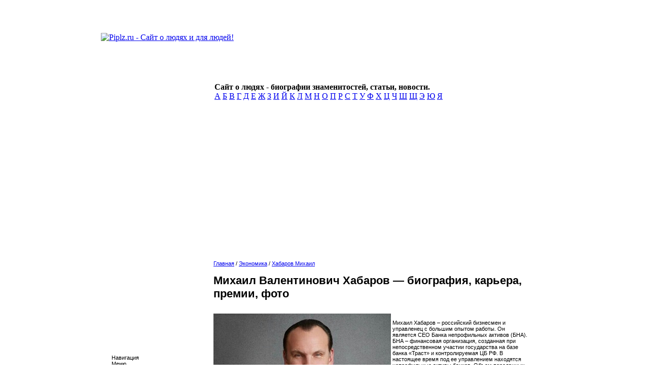

--- FILE ---
content_type: text/html; charset=UTF-8
request_url: https://www.piplz.ru/page-id-3173.html
body_size: 7659
content:
<!DOCTYPE HTML PUBLIC "-//W3C//DTD HTML 4.01 Transitional//EN">
<html>
<head>
<meta http-equiv="content-type" content="text/html; charset=utf-8" />
<meta name="description" content="Михаил Валентинович Хабаров  — биография, карьера, премии, фото - Биографии известных людей, факты из жизни знаменитостей, статьи и фотографии" />
<meta name="keywords" content="" />
<meta name="generator" content="Seditio by Neocrome http://www.neocrome.net" />
<meta http-equiv="expires" content="Fri, Apr 01 1974 00:00:00 GMT" />
<meta http-equiv="pragma" content="no-cache" />
<meta http-equiv="cache-control" content="no-cache" />
<meta http-equiv="last-modified" content="Thu, 15 Jan 2026 07:04:04 GMT" />
<link rel="shortcut icon" href="favicon.ico" />

<script type="text/javascript">
<!--

function popup(code,w,h)
	{ window.open('plug.php?o='+code,'','toolbar=0,location=0,directories=0,menuBar=0,resizable=0,scrollbars=yes,width='+w+',height='+h+',left=32,top=16'); }

function pfs(id,c1,c2)
	{ window.open('pfs.php?userid='+id+'&c1='+c1+'&c2='+c2,'PFS','status=1, toolbar=0,location=0,directories=0,menuBar=0,resizable=1,scrollbars=yes,width=754,height=512,left=32,top=16'); }

function help(rcode,c1,c2)
	{ window.open('plug.php?h='+rcode+'&c1='+c1+'&c2='+c2,'Help','toolbar=0,location=0,directories=0,menuBar=0,resizable=0,scrollbars=yes,width=480,height=512,left=32,top=16'); }

function comments(rcode)
	{ window.open('comments.php?id='+rcode,'Comments','toolbar=0,location=0,directories=0,menuBar=0,resizable=0,scrollbars=yes,width=480,height=512,left=16,top=16'); }

function ratings(rcode)
	{ window.open('ratings.php?id='+rcode,'Ratings','toolbar=0,location=0,directories=0,menuBar=0,resizable=0,scrollbars=yes,width=480,height=512,left=16,top=16'); }

function polls(rcode)
	{ window.open('polls.php?id='+rcode,'Polls','toolbar=0,location=0,directories=0,menuBar=0,resizable=0,scrollbars=yes,width=608,height=448,left=16,top=16'); }

function pollvote(rcode,rvote)
	{ window.open('polls.php?a=send&id='+rcode+'&vote='+rvote,'Polls','toolbar=0,location=0,directories=0,menuBar=0,resizable=0,scrollbars=yes,width=608,height=448,left=16,top=16'); }

function picture(url,sx,sy)
	{ window.open('pfs.php?m=view&v='+url,'Picture','toolbar=0,location=0,directories=0,menuBar=0,resizable=1,scrollbars=yes,width='+sx+',height='+sy+',left=0,top=0'); }

function redirect(url)
	{ location.href = url.options[url.selectedIndex].value; }

function toggleblock(id)
	{
	var bl = document.getElementById(id);
	if(bl.style.display == 'none')
		{ bl.style.display = ''; }
	else
		{ bl.style.display = 'none'; }
	}

window.name='main';



//-->
</script>
<title>  Михаил Валентинович Хабаров  — биография, карьера, премии, фото</title>
<link href="skins/piplz/piplz.css" type="text/css" rel="stylesheet">
<link rel="apple-touch-icon" href="skins/piplz/apple-touch-icon.png">
<script type="text/javascript" src="js/jquery-latest.pack.js"></script>
<link href="js/thumbnailviewer.css" rel="stylesheet" type="text/css">
<script type="text/javascript" src="js/thumbnailviewer.js"></script>
<script type="text/javascript" src="/js/base64.js"></script>
<script type="text/javascript" src="https://apis.google.com/js/plusone.js">
{lang: 'ru'}
</script>
<script type="text/javascript">
  var _gaq = _gaq || [];
  _gaq.push(['_setAccount', 'UA-26040300-7']);
  _gaq.push(['_trackPageview']);
  (function() {
    var ga = document.createElement('script'); ga.type = 'text/javascript'; ga.async = true;
    ga.src = ('https:' == document.location.protocol ? 'https://ssl' : 'http://www') + '.google-analytics.com/ga.js';
    var s = document.getElementsByTagName('script')[0]; s.parentNode.insertBefore(ga, s);
  })();
</script>
<script type="text/javascript" src="//yandex.st/share/share.js" charset="utf-8"></script>
<style>
	.blue { background-image:url('skins/piplz/img/blue+NY.gif'); }
</style>
</head>

<body>
<div align="center">
	<table cellpadding="0" cellspacing="0" class="main">
	<tr>
		<td height="133" colspan="5"><a href="/"><img src="skins/piplz/img/header+NY.jpg" alt="Piplz.ru - Сайт о людях и для людей!"></a></td>
	</tr>
	<tr height="80">
		<td background="skins/piplz/img/up0.gif" width="10"></td>
		<td background="skins/piplz/img/up2.gif" width="214"><img src="skins/piplz/img/up1.gif" alt="" ></td>
		<td background="skins/piplz/img/up2.gif" width="609">
			<div class="title"><b>Сайт о людях - биографии знаменитостей, статьи, новости.</b><br></div>
			<div class="alpha">
				<a href="/list-c-site-beta-c0.html">А</a>
				<a href="/list-c-site-beta-c1.html">Б</a>
				<a href="/list-c-site-beta-c2.html">В</a>
				<a href="/list-c-site-beta-c3.html">Г</a>
				<a href="/list-c-site-beta-c4.html">Д</a>
				<a href="/list-c-site-beta-c5.html">Е</a>
				<a href="/list-c-site-beta-c6.html">Ж</a>
				<a href="/list-c-site-beta-c7.html">З</a>
				<a href="/list-c-site-beta-c8.html">И</a>
				<a href="/list-c-site-beta-c9.html">Й</a>
				<a href="/list-c-site-beta-ca.html">К</a>
				<a href="/list-c-site-beta-cb.html">Л</a>
				<a href="/list-c-site-beta-cc.html">М</a>
				<a href="/list-c-site-beta-cd.html">Н</a>
				<a href="/list-c-site-beta-ce.html">О</a>
				<a href="/list-c-site-beta-cf.html">П</a>
				<a href="/list-c-site-beta-d0.html">Р</a>
				<a href="/list-c-site-beta-d1.html">С</a>
				<a href="/list-c-site-beta-d2.html">Т</a>
				<a href="/list-c-site-beta-d3.html">У</a>
				<a href="/list-c-site-beta-d4.html">Ф</a>
				<a href="/list-c-site-beta-d5.html">Х</a>
				<a href="/list-c-site-beta-d6.html">Ц</a>
				<a href="/list-c-site-beta-d7.html">Ч</a>
				<a href="/list-c-site-beta-d8.html">Ш</a>
				<a href="/list-c-site-beta-d9.html">Щ</a>
				<a href="/list-c-site-beta-dd.html">Э</a>
				<a href="/list-c-site-beta-de.html">Ю</a>
				<a href="/list-c-site-beta-df.html">Я</a>
			</div>
		</td>
		<td background="skins/piplz/img/up2.gif" width="25"></td>
		<td width="10" background="skins/piplz/img/up3.gif"></td>
	</tr>
	<tr height="100%">
		<td class="left"><img src="skins/piplz/img/blu.gif" alt="" width="10"></td>
		<td class="index" colspan="3">
			<table cellspacing="0" style="font:11px Arial; width:848px;">
			<tr>
			<td width="10"></td>
			<td width="186">
						<div class="blue">Навигация</div>
							<div class="block">
								<div class="sky">Меню</div>
		<div class="grey"><img src="/skins/piplz/img/dot2.gif" alt=""> <a href="/">Главная</a></div>
		<div class="grey"><img src="/skins/piplz/img/dot2.gif" alt=""> <a href="/list-c-news.html">Новости</a></div>
		<div class="grey"><img src="/skins/piplz/img/dot2.gif" alt=""> <a href="/list-c-articles.html">Статьи</a></div>
		<div class="grey"><img src="/skins/piplz/img/dot2.gif" alt=""> <a href="/page-id-4.html">Ссылки</a></div>
		<div class="grey"><img src="/skins/piplz/img/dot2.gif" alt=""> <a href="/page-id-5.html">О сайте</a></div>
		<div class="grey"><img src="/skins/piplz/img/dot2.gif" alt=""> <a href="/page-id-1762.html">Реклама</a></div>
		<div class="grey"><img src="/skins/piplz/img/dot2.gif" alt=""> <a href="/page.php?id=6">Источники</a></div>
		<div class="greydown"><img src="/skins/piplz/img/dot2.gif" alt=""> <a href="http://www.piplz.ru/plug-e-gallery.html">Фотогалерея</a></div>

		<div class="sky">Разделы сайта</div>
		<div class="grey"><img src="/skins/piplz/img/dot2.gif" alt=""> <a href="/list-c-history.html">Персонажи древней истории</a></div>
		<div class="grey"><img src="/skins/piplz/img/dot2.gif" alt=""> <a href="/list-c-architect.html">Художники, скульпторы</a></div>
		<div class="grey"><img src="/skins/piplz/img/dot2.gif" alt=""> <a href="/list-c-goverment.html">Государство</a></div>
		<div class="grey"><img src="/skins/piplz/img/dot2.gif" alt=""> <a href="/list-c-tv.html">Телевидение</a></div>
		<div class="grey"><img src="/skins/piplz/img/dot2.gif" alt=""> <a href="/list-c-art.html">Литература</a></div>
		<div class="grey"><img src="/skins/piplz/img/dot2.gif" alt=""> <a href="/list-c-cinema.html">Кино, театр</a></div>
		<div class="grey"><img src="/skins/piplz/img/dot2.gif" alt=""> <a href="/list-c-business.html">Экономика</a></div>
		<div class="grey"><img src="/skins/piplz/img/dot2.gif" alt=""> <a href="/list-c-technics.html">Техника</a></div>
		<div class="grey"><img src="/skins/piplz/img/dot2.gif" alt=""> <a href="/list-c-music.html">Музыка</a></div>
		<div class="grey"><img src="/skins/piplz/img/dot2.gif" alt=""> <a href="/list-c-science.html">Наука</a></div>
		<div class="greydown"><img src="/skins/piplz/img/dot2.gif" alt=""> <a href="/list-c-sport.html">Спорт</a></div>
				<div class='sky'>Опросы</div>
				<div class="greydown"><form action="polls.php?" method="get"><b>Какая информация на сайте Вас заинтересовала?</b><br /> <br /><input type='radio' value='23' name='vote' class='radio' /> Фотографии знаменитых людей<br /><input type='radio' value='24' name='vote' class='radio' /> Биографии исторических личностей<br /><input type='radio' value='25' name='vote' class='radio' /> Биографии современных знаменитостей<br /><input type='radio' value='26' name='vote' class='radio' /> Новости из жизни публичных людей<br /><input type="hidden" name="id" value="6" /><input type="hidden" name="a" value="send" /><br /><p style="text-align: center; "><input type="submit" class="submit" value="Голосовать" /></p><div><input type="hidden" id="x" name="x" value="GUEST" /></div></form></div>
				<div class="sky"> &nbsp; Поиск</div>
				<div class="grey">
					<form id="search" action="plug.php?e=search&amp;a=search" method="post">
						<input type="text" class="text" name="sq" value="Введите слово..." onblur="if(this.value=='') this.value='Введите слово...';" onfocus="if(this.value=='Введите слово...') this.value='';" size="16" maxlength="32" />
						<input type="hidden" name="searchin_frm" value="1" />
						<input type="hidden" name="frm_sub[]" value="9999" />
						<input type="hidden" name="searchin_pag" value="1" />
						<input type="hidden" name="pag_sub[]" value="all" />
						<input type="hidden" name="searchin_use" value="1" />
						<input type="submit" class="submit" value="Ок" />
					<div><input type="hidden" id="x" name="x" value="GUEST" /></div></form>
				</div>
				<div class="whitedown">
					<p align="center"><object type="application/x-shockwave-flash" data="replica.swf" width="120" height="120">
<param name="wmode" value="opaque">
<param name="movie" value="replica.swf" />
</object></p>
					<p align="center"><noindex><!--LiveInternet counter--><script type="text/javascript"><!--
document.write("<a href='http://www.liveinternet.ru/click' "+
"target=_blank><img src='http://counter.yadro.ru/hit?t58.10;r"+
escape(document.referrer)+((typeof(screen)=="undefined")?"":
";s"+screen.width+"*"+screen.height+"*"+(screen.colorDepth?
screen.colorDepth:screen.pixelDepth))+";u"+escape(document.URL)+
";"+Math.random()+
"' alt='' title='LiveInternet' "+
"border=0 width=88 height=31><\/a>")//--></script><!--/LiveInternet--><br><br>

<!-- 

<a rel="nofollow" href="http://masterhost.ru?masterpart=client&amp;masterlink=88x31" target="_top">
<img src="http://masterhost.ru/about/buttons/88x31/a06_rus.gif" border="0" width="88" height="31" align="texttop" alt="хостинг от .masterhost">
</a>

<br /><br />
<a rel="nofollow" href="http://top.mail.ru/jump?from=2106318">
<img src="http://d3.c2.b0.a2.top.mail.ru/counter?id=2106318;t=230" style="border:0;"
height="31" width="88" alt="Рейтинг@Mail.ru" /></a>
--></noindex></p>
					<p align="center"><script type="text/javascript">
<!--
var _acic={dataProvider:10};(function(){var e=document.createElement("script");e.type="text/javascript";e.async=true;e.src="https://www.acint.net/aci.js";var t=document.getElementsByTagName("script")[0];t.parentNode.insertBefore(e,t)})()
//-->
</script></p>
					<table>
					<tr>
						<td height="200" class="menu">
<!--
							<a href="users-m-auth.html">Вход</a><br>
							<a href="users-m-register.html">Регистрация</a><br>
							<a href="plug-e-passrecover.html">Напомнить пароль</a>
							-->
						</td>
					</tr>
					</table>







				</div>
			</div>
					</td>
					<td width="20"></td>
					<td width="622">

		<link rel="image_src" href="datas/photos/page_3173.jpg">
<script async src="//pagead2.googlesyndication.com/pagead/js/adsbygoogle.js"></script>
<ins class="adsbygoogle"
     style="display:block"
     data-ad-client="ca-pub-0092465369243605"
     data-ad-slot="4578773347"
     data-ad-format="auto"></ins>
<script>
(adsbygoogle = window.adsbygoogle || []).push({});
</script>
		<br />
		<div class="blue"><a href="/">Главная</a> / <a href="list-c-business.html">Экономика</a> / <a href="page-id-3173.html">Хабаров Михаил</a></div>
		<div class="block">
			<div class="whitecenter">
				<h1>Михаил Валентинович Хабаров  — биография, карьера, премии, фото</h1>
</div>
		</div>
		<div align="center">
		</div>
		<br />
		<div class="blockcenter">
			<div class="content">
				<img src="datas/photos/page_3173.jpg" align="left"><br />
Михаил Хабаров – российский бизнесмен и управленец с большим опытом работы. Он является СЕО Банка непрофильных активов (БНА). БНА – финансовая организация, созданная при непосредственном участии государства на базе банка «Траст» и контролируемая ЦБ РФ. В настоящее время под ее управлением находятся непрофильные активы банков. Объем переданных активов превышает в 2 трлн рублей. <br />
<br />
Главной задачей БНА является управление переданными активами для их финансового оздоровления, повышения их рыночной стоимости и дальнейшей реализации. Реализация этих активов позволит компенсировать государству затраты на проведение санаций крупнейших банков. Михаил Валентинович Хабаров, как СЕО БНА, осуществляет контроль комплекса бизнес-процессов, связанных с управлением, взысканием и реструктуризацией проблемных активов.<br />
<br />
Приглашая Хабарова на эту должность, председатель правления БНА Александр Соколов отметил: «В мае Михаил Хабаров вошел в БНА в должности главного исполнительного директора организации. После согласования ЦБ он вошел в правление и стал первым заместителем предправления. Михаил возглавит важнейший блок БНА - "Бизнес". Уверен, что опыт Михаила Хабарова обеспечит банку выполнение стратегического плана по возврату и эффективную работу дочерних компаний».<br />
<br />
По оценкам  S&P, деятельность Банка непрофильных активов позволила сократить общий объем проблемных кредитов в банковской системе примерно на 16% в абсолютном выражении.<br />
<br />
<strong>Биографические данные</strong><br />
<br />
Михаил Валентинович Хабаров родился в 1971 году. Его малой родиной является город Златоуст, расположенный в Челябинской области.<br />
<br />
<strong>Образование</strong><br />
<br />
Завершив среднее образование, Хабаров стал студентом МИСиС— ведущего ВУЗа страны по подготовке инженерных и научных кадров в области металлургии. Он выбралфакультет автоматизациитехнологических процессов металлургического производства, который закончил в 1993-м. В настоящее время он входит в попечительский совет ВУЗа.<br />
<br />
Следующим местом учебы Михаила Хабарова стала Высшая коммерческая школа при Министерстве внешних экономических связей РФ, где он изучал дисциплины финансовогои экономического права. А в 2001 годупрошел обучение по программе МВА в американском Pepperdine University (Калифорния) и получил степень магистра бизнес-администрирования.<br />
<br />
<strong>Трудовая и предпринимательская деятельность Михаила Хабарова</strong><br />
<br />
Построение трудовой карьеры Михаил Валентиновичначал с позиции аналитика по металлургическим компаниям в Инкомбанке. В 1996 году онстановится заместителем гендиректора ОАО ФПГ «Магнитогорская сталь», одного из ведущих металлургических холдингов России. В зоне его непосредственной ответственности — вопросы стратегического управления корпоративными финансами.<br />
<br />
В 2001 году Михаил Хабаров завершил образование в США и вернулся в Россию. <br />
<br />
Свое возвращение он объясняет тем, что «…никогда не думал оставаться в США. И вся последующая жизнь показала, что правильно думал. Русский там может быть программистом, аналитиком или трейдером. Как менеджеров нас там не ждут. Мне же хотелось реализовать себя именно в этом качестве.».<br />
<br />
<strong>Альянс РОСНО Управление Активами</strong><br />
<br />
Новым местом работы Михаила Валентиновича Хабарова после возвращения из США стала страховая корпорация РОСНО. Вначале он занимает пост директора департамента стратегического развития, а в дальнейшем становитсяфиндиректором корпорации. В 2005-м году был запущен проект «Альянс РОСНО Управление Активами», СЕО которогоназначают Хабарова.<br />
<br />
<strong>«Альфа-Групп»</strong><br />
<br />
В период с 2006 по 2010 год Михаил Хабаров занимал пост гендиректора и был Председателем правления управляющей инвесткомпании «Альфа-Капитал». На должности СЕО Михаил Валентинович осуществил реорганизацию бизнес-процессов и подготовил пятилетнюю стратегию «Альфа-Капитал», которая предусматривала увеличение объема управляемых средств до 10 млрд долларов (с 420 миллионов). Сегодня он остается одним из акционеров инвесткомпании и входит в Совет директоров.<br />
<br />
В конце осени 2010-го Михаил Хабаров занял пост президента инвестхолдинга А1 и вошел в состав наблюдательного совета финансово-инвестиционного консорциума «Альфа-Групп». Он проработал в этой должности до конца 2014 года.<br />
<br />
<strong>Награды</strong><br />
<br />
Под руководством Михаила Хабарова «Альфа-Капитал» стала одним из лидеров сферы управления активами. Инвесткомпания получила престижную премию SPEAR’S Russia Wealth Management Awards 2017 и была признана лучшей управляющей компанией года. А Михаил Валентинович стал лауреатом персональной номинации «Легенда индустрии».<br />
<br />
В 2013 году Хабаров получил престижную премию «Аристос», он был номинирован как «Лучший высший руководитель» среди ТОП-1000 самых эффективных российских менеджеров. Эта премия является проектом Ассоциации Менеджеров и издательского дома «Коммерсантъ».
<!--{ cfg.menu_6}-->
<script async src="//pagead2.googlesyndication.com/pagead/js/adsbygoogle.js"></script>
<ins class="adsbygoogle"
     style="display:block"
     data-ad-client="ca-pub-0092465369243605"
     data-ad-slot="4578773347"
     data-ad-format="auto"></ins>
<script>
(adsbygoogle = window.adsbygoogle || []).push({});
</script>
				<div style="text-align:right;margin:5px 0 -10px 0;" align="right"><span class="yashare-auto-init" data-yashareType="button" data-yashareQuickServices="yaru,vkontakte,facebook,twitter,lj,friendfeed,moimir,odnoklassniki"></span><span style="position:relative;top:3px;"><g:plusone size="medium"></g:plusone></span></div>
			</div>
		</div>
		<div align="center">
		</div>
		<!--//{ SIMILAR_PAGES }//-->
	</div>
</div>
					</td>
					<td width="10"></td>
				</tr>
				</table>
			</td>
			<td class="right"><img src="skins/piplz/img/bru.gif" alt="" width="10"></td>
		</tr>




<tr height="75">
	<td background="skins/piplz/img/bld.gif"></td>
	<td class="down"></td>
	<td class="down">
		<table height="65">
		<tr>
			<td width="73"></td>
			<td class="footer" width="466">
				© 2006–2026 <a href="/">Piplz.ru - биографии знаменитостей.</a>
				<noindex>
							<!-- Yandex.Metrika counter -->
							<!--
							<div style="display:none;">
								<script type="text/javascript">
									(function(w, c) {
									    (w[c] = w[c] || []).push(function() {
									        try {
									            w.yaCounter9771202 = new Ya.Metrika({id:9771202, enableAll: true, webvisor:true});
									        }
									        catch(e) { }
									    });
									})(window, "yandex_metrika_callbacks");
								</script>
							</div>
							<script src="//mc.yandex.ru/metrika/watch.js" type="text/javascript" defer="defer"></script>
							<noscript><div><img src="//mc.yandex.ru/watch/9771202" style="position:absolute; left:-9999px;" alt="" /></div></noscript>
							-->
							<!-- /Yandex.Metrika counter -->
				</noindex>
			</td>
			<td width="70"></td>
		</tr>
		</table>
	</td>
	<td background="skins/piplz/img/angle1.gif"></td>
	<td background="skins/piplz/img/angle2.gif"></td>
</tr>
</table>
</div>

</body>
</html>


--- FILE ---
content_type: text/html; charset=utf-8
request_url: https://accounts.google.com/o/oauth2/postmessageRelay?parent=https%3A%2F%2Fwww.piplz.ru&jsh=m%3B%2F_%2Fscs%2Fabc-static%2F_%2Fjs%2Fk%3Dgapi.lb.en.2kN9-TZiXrM.O%2Fd%3D1%2Frs%3DAHpOoo_B4hu0FeWRuWHfxnZ3V0WubwN7Qw%2Fm%3D__features__
body_size: 157
content:
<!DOCTYPE html><html><head><title></title><meta http-equiv="content-type" content="text/html; charset=utf-8"><meta http-equiv="X-UA-Compatible" content="IE=edge"><meta name="viewport" content="width=device-width, initial-scale=1, minimum-scale=1, maximum-scale=1, user-scalable=0"><script src='https://ssl.gstatic.com/accounts/o/2580342461-postmessagerelay.js' nonce="0kdnmjtmzsWA1Irg-du7nQ"></script></head><body><script type="text/javascript" src="https://apis.google.com/js/rpc:shindig_random.js?onload=init" nonce="0kdnmjtmzsWA1Irg-du7nQ"></script></body></html>

--- FILE ---
content_type: text/html; charset=utf-8
request_url: https://www.google.com/recaptcha/api2/aframe
body_size: 266
content:
<!DOCTYPE HTML><html><head><meta http-equiv="content-type" content="text/html; charset=UTF-8"></head><body><script nonce="mWDp14AMMs2x1dFjX4n9TA">/** Anti-fraud and anti-abuse applications only. See google.com/recaptcha */ try{var clients={'sodar':'https://pagead2.googlesyndication.com/pagead/sodar?'};window.addEventListener("message",function(a){try{if(a.source===window.parent){var b=JSON.parse(a.data);var c=clients[b['id']];if(c){var d=document.createElement('img');d.src=c+b['params']+'&rc='+(localStorage.getItem("rc::a")?sessionStorage.getItem("rc::b"):"");window.document.body.appendChild(d);sessionStorage.setItem("rc::e",parseInt(sessionStorage.getItem("rc::e")||0)+1);localStorage.setItem("rc::h",'1768460568176');}}}catch(b){}});window.parent.postMessage("_grecaptcha_ready", "*");}catch(b){}</script></body></html>